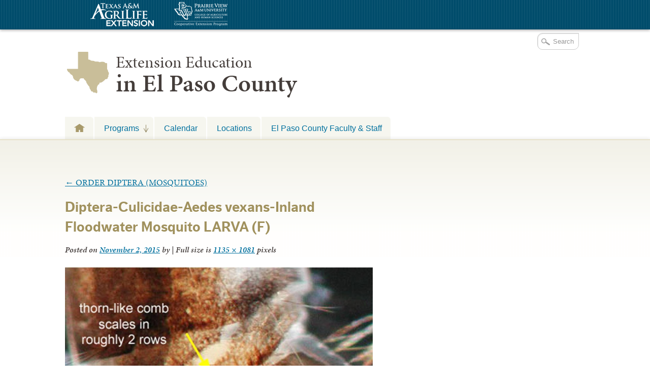

--- FILE ---
content_type: text/html; charset=UTF-8
request_url: https://elp.tamu.edu/ipm/bugs/mosquitoes/diptera-culicidae-aedes-vexans-inland-floodwater-mosquito-larva-f/
body_size: 14167
content:

<!DOCTYPE html>
<!--[if lt IE 7]>
<html id="ie6" class="no-js ie6 oldie" lang="en-US">
<![endif]-->
<!--[if IE 7]>
<html id="ie7" class="no-js ie7 oldie" lang="en-US">
<![endif]-->
<!--[if IE 8]>
<html id="ie8" class="no-js ie8 oldie" lang="en-US">
<![endif]-->
<!--[if !(IE 6) | !(IE 7) | !(IE 8)  ]><!-->
<html lang="en-US" class="no-js" id="doc">
<!--<![endif]-->
<head>

  <meta http-equiv="X-UA-Compatible" content="IE=edge" />

  <meta charset="UTF-8" />

  <meta name="viewport" content="width=device-width,initial-scale=1">

  <!-- Print the <title> tag based on what is being viewed.
    We filter the output of wp_title() a bit - see
    agriflex_filter_wp_title() in functions.php.
    -->
  <title>
    Diptera-Culicidae-Aedes vexans-Inland Floodwater Mosquito LARVA (F) - Urban Programs - El Paso County  </title>

  <link rel="profile" href="http://gmpg.org/xfn/11" />

  <link rel="stylesheet" type="text/css" media="all" href="https://elp.tamu.edu/wp-content/themes/AgriFlex2/style.css?v=100" />

  <link rel="pingback" href="https://elp.tamu.edu/xmlrpc.php" />

  <!-- Action hook to include some head stuff -->
  <link rel="shortcut icon" href="https://elp.tamu.edu/wp-content/themes/AgriFlex2/img/favicon.ico" type="image/ico" />
  <!--Always have wp_head() just before the closing </head>
  tag of your theme, or you will break many plugins, which
  generally use this hook to add elements to <head> such
  as styles, scripts, and meta tags. -->
      <script type="text/javascript">//<![CDATA[
    // Google Analytics asynchronous
    var _gaq = _gaq || [];
          _gaq.push(['_setAccount','UA-7414081-1']);      //county-co
      _gaq.push(['_trackPageview'],['_trackPageLoadTime']);
    
        (function() {
      var ga = document.createElement('script');
      ga.type = 'text/javascript';
      ga.async = true;
      ga.src = ('https:' == document.location.protocol ? 'https://ssl' : 'http://www') + '.google-analytics.com/ga.js';
      var s = document.getElementsByTagName('script')[0];
      s.parentNode.insertBefore(ga, s);
    })();
    //]] >
    </script>
        <script type="text/javascript">//<![CDATA[
      // Google Analytics asynchronous
      var _gaq = _gaq || [];
              _gaq.push(['_setAccount','UA-7414081-1']);      //county-co
        _gaq.push(['_trackPageview'],['_trackPageLoadTime']);
      
      _gaq.push(['_setAccount','UA-8475246-9']); //local 
_gaq.push(['_trackPageview'],['_trackPageLoadTime']);

      (function() {
        var ga = document.createElement('script');
        ga.type = 'text/javascript';
        ga.async = true;
        ga.src = ('https:' == document.location.protocol ? 'https://ssl' : 'http://www') + '.google-analytics.com/ga.js';
        var s = document.getElementsByTagName('script')[0];
        s.parentNode.insertBefore(ga, s);
      })();
      //]] >
      </script>
    <!--[if lt IE 9]><link rel="stylesheet" type="text/css" media="all" href="https://elp.tamu.edu/wp-content/themes/AgriFlex2/css/iefix.css?2" /><![endif]--><meta name='robots' content='index, follow, max-image-preview:large, max-snippet:-1, max-video-preview:-1' />
	<style>img:is([sizes="auto" i], [sizes^="auto," i]) { contain-intrinsic-size: 3000px 1500px }</style>
	
<!-- Google Tag Manager for WordPress by gtm4wp.com -->
<script data-cfasync="false" data-pagespeed-no-defer>
	var gtm4wp_datalayer_name = "dataLayer";
	var dataLayer = dataLayer || [];

	const gtm4wp_scrollerscript_debugmode         = false;
	const gtm4wp_scrollerscript_callbacktime      = 100;
	const gtm4wp_scrollerscript_readerlocation    = 150;
	const gtm4wp_scrollerscript_contentelementid  = "content";
	const gtm4wp_scrollerscript_scannertime       = 60;
</script>
<!-- End Google Tag Manager for WordPress by gtm4wp.com -->
	<!-- This site is optimized with the Yoast SEO plugin v26.7 - https://yoast.com/wordpress/plugins/seo/ -->
	<title>Diptera-Culicidae-Aedes vexans-Inland Floodwater Mosquito LARVA (F) - Urban Programs - El Paso County</title>
	<link rel="canonical" href="https://elp.tamu.edu/ipm/bugs/mosquitoes/diptera-culicidae-aedes-vexans-inland-floodwater-mosquito-larva-f/" />
	<meta property="og:locale" content="en_US" />
	<meta property="og:type" content="article" />
	<meta property="og:title" content="Diptera-Culicidae-Aedes vexans-Inland Floodwater Mosquito LARVA (F) - Urban Programs - El Paso County" />
	<meta property="og:description" content="Aedes vexans" />
	<meta property="og:url" content="https://elp.tamu.edu/ipm/bugs/mosquitoes/diptera-culicidae-aedes-vexans-inland-floodwater-mosquito-larva-f/" />
	<meta property="og:site_name" content="Urban Programs - El Paso County" />
	<meta property="article:modified_time" content="2015-11-03T02:01:12+00:00" />
	<meta property="og:image" content="https://elp.tamu.edu/ipm/bugs/mosquitoes/diptera-culicidae-aedes-vexans-inland-floodwater-mosquito-larva-f" />
	<meta property="og:image:width" content="1135" />
	<meta property="og:image:height" content="1081" />
	<meta property="og:image:type" content="image/jpeg" />
	<meta name="twitter:card" content="summary_large_image" />
	<script type="application/ld+json" class="yoast-schema-graph">{"@context":"https://schema.org","@graph":[{"@type":"WebPage","@id":"https://elp.tamu.edu/ipm/bugs/mosquitoes/diptera-culicidae-aedes-vexans-inland-floodwater-mosquito-larva-f/","url":"https://elp.tamu.edu/ipm/bugs/mosquitoes/diptera-culicidae-aedes-vexans-inland-floodwater-mosquito-larva-f/","name":"Diptera-Culicidae-Aedes vexans-Inland Floodwater Mosquito LARVA (F) - Urban Programs - El Paso County","isPartOf":{"@id":"https://elp.tamu.edu/#website"},"primaryImageOfPage":{"@id":"https://elp.tamu.edu/ipm/bugs/mosquitoes/diptera-culicidae-aedes-vexans-inland-floodwater-mosquito-larva-f/#primaryimage"},"image":{"@id":"https://elp.tamu.edu/ipm/bugs/mosquitoes/diptera-culicidae-aedes-vexans-inland-floodwater-mosquito-larva-f/#primaryimage"},"thumbnailUrl":"https://elp.tamu.edu/wp-content/uploads/sites/2/2015/11/Diptera-Culicidae-Aedes-vexans-Inland-Floodwater-Mosquito-LARVA-F.jpg","datePublished":"2015-11-03T01:58:29+00:00","dateModified":"2015-11-03T02:01:12+00:00","breadcrumb":{"@id":"https://elp.tamu.edu/ipm/bugs/mosquitoes/diptera-culicidae-aedes-vexans-inland-floodwater-mosquito-larva-f/#breadcrumb"},"inLanguage":"en-US","potentialAction":[{"@type":"ReadAction","target":["https://elp.tamu.edu/ipm/bugs/mosquitoes/diptera-culicidae-aedes-vexans-inland-floodwater-mosquito-larva-f/"]}]},{"@type":"ImageObject","inLanguage":"en-US","@id":"https://elp.tamu.edu/ipm/bugs/mosquitoes/diptera-culicidae-aedes-vexans-inland-floodwater-mosquito-larva-f/#primaryimage","url":"https://elp.tamu.edu/wp-content/uploads/sites/2/2015/11/Diptera-Culicidae-Aedes-vexans-Inland-Floodwater-Mosquito-LARVA-F.jpg","contentUrl":"https://elp.tamu.edu/wp-content/uploads/sites/2/2015/11/Diptera-Culicidae-Aedes-vexans-Inland-Floodwater-Mosquito-LARVA-F.jpg","width":1135,"height":1081,"caption":"Aedes vexans"},{"@type":"BreadcrumbList","@id":"https://elp.tamu.edu/ipm/bugs/mosquitoes/diptera-culicidae-aedes-vexans-inland-floodwater-mosquito-larva-f/#breadcrumb","itemListElement":[{"@type":"ListItem","position":1,"name":"Home","item":"https://elp.tamu.edu/"},{"@type":"ListItem","position":2,"name":"Integrated Pest Management","item":"https://elp.tamu.edu/ipm/"},{"@type":"ListItem","position":3,"name":"SOUTHWEST BUGS","item":"https://elp.tamu.edu/ipm/bugs/"},{"@type":"ListItem","position":4,"name":"ORDER DIPTERA (MOSQUITOES)","item":"https://elp.tamu.edu/ipm/bugs/mosquitoes/"},{"@type":"ListItem","position":5,"name":"Diptera-Culicidae-Aedes vexans-Inland Floodwater Mosquito LARVA (F)"}]},{"@type":"WebSite","@id":"https://elp.tamu.edu/#website","url":"https://elp.tamu.edu/","name":"Urban Programs - El Paso County","description":"Teaching, Research, Extension and Service","potentialAction":[{"@type":"SearchAction","target":{"@type":"EntryPoint","urlTemplate":"https://elp.tamu.edu/?s={search_term_string}"},"query-input":{"@type":"PropertyValueSpecification","valueRequired":true,"valueName":"search_term_string"}}],"inLanguage":"en-US"}]}</script>
	<!-- / Yoast SEO plugin. -->


<link rel='dns-prefetch' href='//use.typekit.com' />
<link rel='dns-prefetch' href='//static.addtoany.com' />
<link rel="alternate" type="application/rss+xml" title="Urban Programs - El Paso County &raquo; Feed" href="https://elp.tamu.edu/feed/" />
<link rel="alternate" type="text/calendar" title="Urban Programs - El Paso County &raquo; iCal Feed" href="https://elp.tamu.edu/events/?ical=1" />
		<!-- This site uses the Google Analytics by MonsterInsights plugin v9.11.1 - Using Analytics tracking - https://www.monsterinsights.com/ -->
							<script src="//www.googletagmanager.com/gtag/js?id=G-RDQ2XE7XPE"  data-cfasync="false" data-wpfc-render="false" type="text/javascript" async></script>
			<script data-cfasync="false" data-wpfc-render="false" type="text/javascript">
				var mi_version = '9.11.1';
				var mi_track_user = true;
				var mi_no_track_reason = '';
								var MonsterInsightsDefaultLocations = {"page_location":"https:\/\/elp.tamu.edu\/ipm\/bugs\/mosquitoes\/diptera-culicidae-aedes-vexans-inland-floodwater-mosquito-larva-f\/"};
								MonsterInsightsDefaultLocations.page_location = window.location.href;
								if ( typeof MonsterInsightsPrivacyGuardFilter === 'function' ) {
					var MonsterInsightsLocations = (typeof MonsterInsightsExcludeQuery === 'object') ? MonsterInsightsPrivacyGuardFilter( MonsterInsightsExcludeQuery ) : MonsterInsightsPrivacyGuardFilter( MonsterInsightsDefaultLocations );
				} else {
					var MonsterInsightsLocations = (typeof MonsterInsightsExcludeQuery === 'object') ? MonsterInsightsExcludeQuery : MonsterInsightsDefaultLocations;
				}

								var disableStrs = [
										'ga-disable-G-RDQ2XE7XPE',
									];

				/* Function to detect opted out users */
				function __gtagTrackerIsOptedOut() {
					for (var index = 0; index < disableStrs.length; index++) {
						if (document.cookie.indexOf(disableStrs[index] + '=true') > -1) {
							return true;
						}
					}

					return false;
				}

				/* Disable tracking if the opt-out cookie exists. */
				if (__gtagTrackerIsOptedOut()) {
					for (var index = 0; index < disableStrs.length; index++) {
						window[disableStrs[index]] = true;
					}
				}

				/* Opt-out function */
				function __gtagTrackerOptout() {
					for (var index = 0; index < disableStrs.length; index++) {
						document.cookie = disableStrs[index] + '=true; expires=Thu, 31 Dec 2099 23:59:59 UTC; path=/';
						window[disableStrs[index]] = true;
					}
				}

				if ('undefined' === typeof gaOptout) {
					function gaOptout() {
						__gtagTrackerOptout();
					}
				}
								window.dataLayer = window.dataLayer || [];

				window.MonsterInsightsDualTracker = {
					helpers: {},
					trackers: {},
				};
				if (mi_track_user) {
					function __gtagDataLayer() {
						dataLayer.push(arguments);
					}

					function __gtagTracker(type, name, parameters) {
						if (!parameters) {
							parameters = {};
						}

						if (parameters.send_to) {
							__gtagDataLayer.apply(null, arguments);
							return;
						}

						if (type === 'event') {
														parameters.send_to = monsterinsights_frontend.v4_id;
							var hookName = name;
							if (typeof parameters['event_category'] !== 'undefined') {
								hookName = parameters['event_category'] + ':' + name;
							}

							if (typeof MonsterInsightsDualTracker.trackers[hookName] !== 'undefined') {
								MonsterInsightsDualTracker.trackers[hookName](parameters);
							} else {
								__gtagDataLayer('event', name, parameters);
							}
							
						} else {
							__gtagDataLayer.apply(null, arguments);
						}
					}

					__gtagTracker('js', new Date());
					__gtagTracker('set', {
						'developer_id.dZGIzZG': true,
											});
					if ( MonsterInsightsLocations.page_location ) {
						__gtagTracker('set', MonsterInsightsLocations);
					}
										__gtagTracker('config', 'G-RDQ2XE7XPE', {"forceSSL":"true"} );
										window.gtag = __gtagTracker;										(function () {
						/* https://developers.google.com/analytics/devguides/collection/analyticsjs/ */
						/* ga and __gaTracker compatibility shim. */
						var noopfn = function () {
							return null;
						};
						var newtracker = function () {
							return new Tracker();
						};
						var Tracker = function () {
							return null;
						};
						var p = Tracker.prototype;
						p.get = noopfn;
						p.set = noopfn;
						p.send = function () {
							var args = Array.prototype.slice.call(arguments);
							args.unshift('send');
							__gaTracker.apply(null, args);
						};
						var __gaTracker = function () {
							var len = arguments.length;
							if (len === 0) {
								return;
							}
							var f = arguments[len - 1];
							if (typeof f !== 'object' || f === null || typeof f.hitCallback !== 'function') {
								if ('send' === arguments[0]) {
									var hitConverted, hitObject = false, action;
									if ('event' === arguments[1]) {
										if ('undefined' !== typeof arguments[3]) {
											hitObject = {
												'eventAction': arguments[3],
												'eventCategory': arguments[2],
												'eventLabel': arguments[4],
												'value': arguments[5] ? arguments[5] : 1,
											}
										}
									}
									if ('pageview' === arguments[1]) {
										if ('undefined' !== typeof arguments[2]) {
											hitObject = {
												'eventAction': 'page_view',
												'page_path': arguments[2],
											}
										}
									}
									if (typeof arguments[2] === 'object') {
										hitObject = arguments[2];
									}
									if (typeof arguments[5] === 'object') {
										Object.assign(hitObject, arguments[5]);
									}
									if ('undefined' !== typeof arguments[1].hitType) {
										hitObject = arguments[1];
										if ('pageview' === hitObject.hitType) {
											hitObject.eventAction = 'page_view';
										}
									}
									if (hitObject) {
										action = 'timing' === arguments[1].hitType ? 'timing_complete' : hitObject.eventAction;
										hitConverted = mapArgs(hitObject);
										__gtagTracker('event', action, hitConverted);
									}
								}
								return;
							}

							function mapArgs(args) {
								var arg, hit = {};
								var gaMap = {
									'eventCategory': 'event_category',
									'eventAction': 'event_action',
									'eventLabel': 'event_label',
									'eventValue': 'event_value',
									'nonInteraction': 'non_interaction',
									'timingCategory': 'event_category',
									'timingVar': 'name',
									'timingValue': 'value',
									'timingLabel': 'event_label',
									'page': 'page_path',
									'location': 'page_location',
									'title': 'page_title',
									'referrer' : 'page_referrer',
								};
								for (arg in args) {
																		if (!(!args.hasOwnProperty(arg) || !gaMap.hasOwnProperty(arg))) {
										hit[gaMap[arg]] = args[arg];
									} else {
										hit[arg] = args[arg];
									}
								}
								return hit;
							}

							try {
								f.hitCallback();
							} catch (ex) {
							}
						};
						__gaTracker.create = newtracker;
						__gaTracker.getByName = newtracker;
						__gaTracker.getAll = function () {
							return [];
						};
						__gaTracker.remove = noopfn;
						__gaTracker.loaded = true;
						window['__gaTracker'] = __gaTracker;
					})();
									} else {
										console.log("");
					(function () {
						function __gtagTracker() {
							return null;
						}

						window['__gtagTracker'] = __gtagTracker;
						window['gtag'] = __gtagTracker;
					})();
									}
			</script>
							<!-- / Google Analytics by MonsterInsights -->
		<script type="text/javascript">
/* <![CDATA[ */
window._wpemojiSettings = {"baseUrl":"https:\/\/s.w.org\/images\/core\/emoji\/16.0.1\/72x72\/","ext":".png","svgUrl":"https:\/\/s.w.org\/images\/core\/emoji\/16.0.1\/svg\/","svgExt":".svg","source":{"concatemoji":"https:\/\/elp.tamu.edu\/wp-includes\/js\/wp-emoji-release.min.js?ver=6.8.3"}};
/*! This file is auto-generated */
!function(s,n){var o,i,e;function c(e){try{var t={supportTests:e,timestamp:(new Date).valueOf()};sessionStorage.setItem(o,JSON.stringify(t))}catch(e){}}function p(e,t,n){e.clearRect(0,0,e.canvas.width,e.canvas.height),e.fillText(t,0,0);var t=new Uint32Array(e.getImageData(0,0,e.canvas.width,e.canvas.height).data),a=(e.clearRect(0,0,e.canvas.width,e.canvas.height),e.fillText(n,0,0),new Uint32Array(e.getImageData(0,0,e.canvas.width,e.canvas.height).data));return t.every(function(e,t){return e===a[t]})}function u(e,t){e.clearRect(0,0,e.canvas.width,e.canvas.height),e.fillText(t,0,0);for(var n=e.getImageData(16,16,1,1),a=0;a<n.data.length;a++)if(0!==n.data[a])return!1;return!0}function f(e,t,n,a){switch(t){case"flag":return n(e,"\ud83c\udff3\ufe0f\u200d\u26a7\ufe0f","\ud83c\udff3\ufe0f\u200b\u26a7\ufe0f")?!1:!n(e,"\ud83c\udde8\ud83c\uddf6","\ud83c\udde8\u200b\ud83c\uddf6")&&!n(e,"\ud83c\udff4\udb40\udc67\udb40\udc62\udb40\udc65\udb40\udc6e\udb40\udc67\udb40\udc7f","\ud83c\udff4\u200b\udb40\udc67\u200b\udb40\udc62\u200b\udb40\udc65\u200b\udb40\udc6e\u200b\udb40\udc67\u200b\udb40\udc7f");case"emoji":return!a(e,"\ud83e\udedf")}return!1}function g(e,t,n,a){var r="undefined"!=typeof WorkerGlobalScope&&self instanceof WorkerGlobalScope?new OffscreenCanvas(300,150):s.createElement("canvas"),o=r.getContext("2d",{willReadFrequently:!0}),i=(o.textBaseline="top",o.font="600 32px Arial",{});return e.forEach(function(e){i[e]=t(o,e,n,a)}),i}function t(e){var t=s.createElement("script");t.src=e,t.defer=!0,s.head.appendChild(t)}"undefined"!=typeof Promise&&(o="wpEmojiSettingsSupports",i=["flag","emoji"],n.supports={everything:!0,everythingExceptFlag:!0},e=new Promise(function(e){s.addEventListener("DOMContentLoaded",e,{once:!0})}),new Promise(function(t){var n=function(){try{var e=JSON.parse(sessionStorage.getItem(o));if("object"==typeof e&&"number"==typeof e.timestamp&&(new Date).valueOf()<e.timestamp+604800&&"object"==typeof e.supportTests)return e.supportTests}catch(e){}return null}();if(!n){if("undefined"!=typeof Worker&&"undefined"!=typeof OffscreenCanvas&&"undefined"!=typeof URL&&URL.createObjectURL&&"undefined"!=typeof Blob)try{var e="postMessage("+g.toString()+"("+[JSON.stringify(i),f.toString(),p.toString(),u.toString()].join(",")+"));",a=new Blob([e],{type:"text/javascript"}),r=new Worker(URL.createObjectURL(a),{name:"wpTestEmojiSupports"});return void(r.onmessage=function(e){c(n=e.data),r.terminate(),t(n)})}catch(e){}c(n=g(i,f,p,u))}t(n)}).then(function(e){for(var t in e)n.supports[t]=e[t],n.supports.everything=n.supports.everything&&n.supports[t],"flag"!==t&&(n.supports.everythingExceptFlag=n.supports.everythingExceptFlag&&n.supports[t]);n.supports.everythingExceptFlag=n.supports.everythingExceptFlag&&!n.supports.flag,n.DOMReady=!1,n.readyCallback=function(){n.DOMReady=!0}}).then(function(){return e}).then(function(){var e;n.supports.everything||(n.readyCallback(),(e=n.source||{}).concatemoji?t(e.concatemoji):e.wpemoji&&e.twemoji&&(t(e.twemoji),t(e.wpemoji)))}))}((window,document),window._wpemojiSettings);
/* ]]> */
</script>
<style id='wp-emoji-styles-inline-css' type='text/css'>

	img.wp-smiley, img.emoji {
		display: inline !important;
		border: none !important;
		box-shadow: none !important;
		height: 1em !important;
		width: 1em !important;
		margin: 0 0.07em !important;
		vertical-align: -0.1em !important;
		background: none !important;
		padding: 0 !important;
	}
</style>
<link rel='stylesheet' id='wp-block-library-css' href='https://elp.tamu.edu/wp-includes/css/dist/block-library/style.min.css?ver=6.8.3' type='text/css' media='all' />
<style id='classic-theme-styles-inline-css' type='text/css'>
/*! This file is auto-generated */
.wp-block-button__link{color:#fff;background-color:#32373c;border-radius:9999px;box-shadow:none;text-decoration:none;padding:calc(.667em + 2px) calc(1.333em + 2px);font-size:1.125em}.wp-block-file__button{background:#32373c;color:#fff;text-decoration:none}
</style>
<style id='global-styles-inline-css' type='text/css'>
:root{--wp--preset--aspect-ratio--square: 1;--wp--preset--aspect-ratio--4-3: 4/3;--wp--preset--aspect-ratio--3-4: 3/4;--wp--preset--aspect-ratio--3-2: 3/2;--wp--preset--aspect-ratio--2-3: 2/3;--wp--preset--aspect-ratio--16-9: 16/9;--wp--preset--aspect-ratio--9-16: 9/16;--wp--preset--color--black: #000000;--wp--preset--color--cyan-bluish-gray: #abb8c3;--wp--preset--color--white: #ffffff;--wp--preset--color--pale-pink: #f78da7;--wp--preset--color--vivid-red: #cf2e2e;--wp--preset--color--luminous-vivid-orange: #ff6900;--wp--preset--color--luminous-vivid-amber: #fcb900;--wp--preset--color--light-green-cyan: #7bdcb5;--wp--preset--color--vivid-green-cyan: #00d084;--wp--preset--color--pale-cyan-blue: #8ed1fc;--wp--preset--color--vivid-cyan-blue: #0693e3;--wp--preset--color--vivid-purple: #9b51e0;--wp--preset--gradient--vivid-cyan-blue-to-vivid-purple: linear-gradient(135deg,rgba(6,147,227,1) 0%,rgb(155,81,224) 100%);--wp--preset--gradient--light-green-cyan-to-vivid-green-cyan: linear-gradient(135deg,rgb(122,220,180) 0%,rgb(0,208,130) 100%);--wp--preset--gradient--luminous-vivid-amber-to-luminous-vivid-orange: linear-gradient(135deg,rgba(252,185,0,1) 0%,rgba(255,105,0,1) 100%);--wp--preset--gradient--luminous-vivid-orange-to-vivid-red: linear-gradient(135deg,rgba(255,105,0,1) 0%,rgb(207,46,46) 100%);--wp--preset--gradient--very-light-gray-to-cyan-bluish-gray: linear-gradient(135deg,rgb(238,238,238) 0%,rgb(169,184,195) 100%);--wp--preset--gradient--cool-to-warm-spectrum: linear-gradient(135deg,rgb(74,234,220) 0%,rgb(151,120,209) 20%,rgb(207,42,186) 40%,rgb(238,44,130) 60%,rgb(251,105,98) 80%,rgb(254,248,76) 100%);--wp--preset--gradient--blush-light-purple: linear-gradient(135deg,rgb(255,206,236) 0%,rgb(152,150,240) 100%);--wp--preset--gradient--blush-bordeaux: linear-gradient(135deg,rgb(254,205,165) 0%,rgb(254,45,45) 50%,rgb(107,0,62) 100%);--wp--preset--gradient--luminous-dusk: linear-gradient(135deg,rgb(255,203,112) 0%,rgb(199,81,192) 50%,rgb(65,88,208) 100%);--wp--preset--gradient--pale-ocean: linear-gradient(135deg,rgb(255,245,203) 0%,rgb(182,227,212) 50%,rgb(51,167,181) 100%);--wp--preset--gradient--electric-grass: linear-gradient(135deg,rgb(202,248,128) 0%,rgb(113,206,126) 100%);--wp--preset--gradient--midnight: linear-gradient(135deg,rgb(2,3,129) 0%,rgb(40,116,252) 100%);--wp--preset--font-size--small: 13px;--wp--preset--font-size--medium: 20px;--wp--preset--font-size--large: 36px;--wp--preset--font-size--x-large: 42px;--wp--preset--spacing--20: 0.44rem;--wp--preset--spacing--30: 0.67rem;--wp--preset--spacing--40: 1rem;--wp--preset--spacing--50: 1.5rem;--wp--preset--spacing--60: 2.25rem;--wp--preset--spacing--70: 3.38rem;--wp--preset--spacing--80: 5.06rem;--wp--preset--shadow--natural: 6px 6px 9px rgba(0, 0, 0, 0.2);--wp--preset--shadow--deep: 12px 12px 50px rgba(0, 0, 0, 0.4);--wp--preset--shadow--sharp: 6px 6px 0px rgba(0, 0, 0, 0.2);--wp--preset--shadow--outlined: 6px 6px 0px -3px rgba(255, 255, 255, 1), 6px 6px rgba(0, 0, 0, 1);--wp--preset--shadow--crisp: 6px 6px 0px rgba(0, 0, 0, 1);}:where(.is-layout-flex){gap: 0.5em;}:where(.is-layout-grid){gap: 0.5em;}body .is-layout-flex{display: flex;}.is-layout-flex{flex-wrap: wrap;align-items: center;}.is-layout-flex > :is(*, div){margin: 0;}body .is-layout-grid{display: grid;}.is-layout-grid > :is(*, div){margin: 0;}:where(.wp-block-columns.is-layout-flex){gap: 2em;}:where(.wp-block-columns.is-layout-grid){gap: 2em;}:where(.wp-block-post-template.is-layout-flex){gap: 1.25em;}:where(.wp-block-post-template.is-layout-grid){gap: 1.25em;}.has-black-color{color: var(--wp--preset--color--black) !important;}.has-cyan-bluish-gray-color{color: var(--wp--preset--color--cyan-bluish-gray) !important;}.has-white-color{color: var(--wp--preset--color--white) !important;}.has-pale-pink-color{color: var(--wp--preset--color--pale-pink) !important;}.has-vivid-red-color{color: var(--wp--preset--color--vivid-red) !important;}.has-luminous-vivid-orange-color{color: var(--wp--preset--color--luminous-vivid-orange) !important;}.has-luminous-vivid-amber-color{color: var(--wp--preset--color--luminous-vivid-amber) !important;}.has-light-green-cyan-color{color: var(--wp--preset--color--light-green-cyan) !important;}.has-vivid-green-cyan-color{color: var(--wp--preset--color--vivid-green-cyan) !important;}.has-pale-cyan-blue-color{color: var(--wp--preset--color--pale-cyan-blue) !important;}.has-vivid-cyan-blue-color{color: var(--wp--preset--color--vivid-cyan-blue) !important;}.has-vivid-purple-color{color: var(--wp--preset--color--vivid-purple) !important;}.has-black-background-color{background-color: var(--wp--preset--color--black) !important;}.has-cyan-bluish-gray-background-color{background-color: var(--wp--preset--color--cyan-bluish-gray) !important;}.has-white-background-color{background-color: var(--wp--preset--color--white) !important;}.has-pale-pink-background-color{background-color: var(--wp--preset--color--pale-pink) !important;}.has-vivid-red-background-color{background-color: var(--wp--preset--color--vivid-red) !important;}.has-luminous-vivid-orange-background-color{background-color: var(--wp--preset--color--luminous-vivid-orange) !important;}.has-luminous-vivid-amber-background-color{background-color: var(--wp--preset--color--luminous-vivid-amber) !important;}.has-light-green-cyan-background-color{background-color: var(--wp--preset--color--light-green-cyan) !important;}.has-vivid-green-cyan-background-color{background-color: var(--wp--preset--color--vivid-green-cyan) !important;}.has-pale-cyan-blue-background-color{background-color: var(--wp--preset--color--pale-cyan-blue) !important;}.has-vivid-cyan-blue-background-color{background-color: var(--wp--preset--color--vivid-cyan-blue) !important;}.has-vivid-purple-background-color{background-color: var(--wp--preset--color--vivid-purple) !important;}.has-black-border-color{border-color: var(--wp--preset--color--black) !important;}.has-cyan-bluish-gray-border-color{border-color: var(--wp--preset--color--cyan-bluish-gray) !important;}.has-white-border-color{border-color: var(--wp--preset--color--white) !important;}.has-pale-pink-border-color{border-color: var(--wp--preset--color--pale-pink) !important;}.has-vivid-red-border-color{border-color: var(--wp--preset--color--vivid-red) !important;}.has-luminous-vivid-orange-border-color{border-color: var(--wp--preset--color--luminous-vivid-orange) !important;}.has-luminous-vivid-amber-border-color{border-color: var(--wp--preset--color--luminous-vivid-amber) !important;}.has-light-green-cyan-border-color{border-color: var(--wp--preset--color--light-green-cyan) !important;}.has-vivid-green-cyan-border-color{border-color: var(--wp--preset--color--vivid-green-cyan) !important;}.has-pale-cyan-blue-border-color{border-color: var(--wp--preset--color--pale-cyan-blue) !important;}.has-vivid-cyan-blue-border-color{border-color: var(--wp--preset--color--vivid-cyan-blue) !important;}.has-vivid-purple-border-color{border-color: var(--wp--preset--color--vivid-purple) !important;}.has-vivid-cyan-blue-to-vivid-purple-gradient-background{background: var(--wp--preset--gradient--vivid-cyan-blue-to-vivid-purple) !important;}.has-light-green-cyan-to-vivid-green-cyan-gradient-background{background: var(--wp--preset--gradient--light-green-cyan-to-vivid-green-cyan) !important;}.has-luminous-vivid-amber-to-luminous-vivid-orange-gradient-background{background: var(--wp--preset--gradient--luminous-vivid-amber-to-luminous-vivid-orange) !important;}.has-luminous-vivid-orange-to-vivid-red-gradient-background{background: var(--wp--preset--gradient--luminous-vivid-orange-to-vivid-red) !important;}.has-very-light-gray-to-cyan-bluish-gray-gradient-background{background: var(--wp--preset--gradient--very-light-gray-to-cyan-bluish-gray) !important;}.has-cool-to-warm-spectrum-gradient-background{background: var(--wp--preset--gradient--cool-to-warm-spectrum) !important;}.has-blush-light-purple-gradient-background{background: var(--wp--preset--gradient--blush-light-purple) !important;}.has-blush-bordeaux-gradient-background{background: var(--wp--preset--gradient--blush-bordeaux) !important;}.has-luminous-dusk-gradient-background{background: var(--wp--preset--gradient--luminous-dusk) !important;}.has-pale-ocean-gradient-background{background: var(--wp--preset--gradient--pale-ocean) !important;}.has-electric-grass-gradient-background{background: var(--wp--preset--gradient--electric-grass) !important;}.has-midnight-gradient-background{background: var(--wp--preset--gradient--midnight) !important;}.has-small-font-size{font-size: var(--wp--preset--font-size--small) !important;}.has-medium-font-size{font-size: var(--wp--preset--font-size--medium) !important;}.has-large-font-size{font-size: var(--wp--preset--font-size--large) !important;}.has-x-large-font-size{font-size: var(--wp--preset--font-size--x-large) !important;}
:where(.wp-block-post-template.is-layout-flex){gap: 1.25em;}:where(.wp-block-post-template.is-layout-grid){gap: 1.25em;}
:where(.wp-block-columns.is-layout-flex){gap: 2em;}:where(.wp-block-columns.is-layout-grid){gap: 2em;}
:root :where(.wp-block-pullquote){font-size: 1.5em;line-height: 1.6;}
</style>
<link rel='stylesheet' id='today-style-css' href='https://elp.tamu.edu/wp-content/plugins/agrilife-today/style.css?ver=6.8.3' type='text/css' media='all' />
<link rel='stylesheet' id='addtoany-css' href='https://elp.tamu.edu/wp-content/plugins/add-to-any/addtoany.min.css?ver=1.16' type='text/css' media='all' />
<script type="text/javascript" src="https://elp.tamu.edu/wp-includes/js/jquery/jquery.min.js?ver=3.7.1" id="jquery-core-js"></script>
<script type="text/javascript" src="https://elp.tamu.edu/wp-includes/js/jquery/jquery-migrate.min.js?ver=3.4.1" id="jquery-migrate-js"></script>
<script type="text/javascript" src="https://elp.tamu.edu/wp-content/themes/AgriFlex2/js/modernizr-2.6.min.js?ver=2.6" id="modernizr-js"></script>
<script type="text/javascript" src="https://elp.tamu.edu/wp-content/themes/AgriFlex2/js/flex-bootstrap.js?ver=6.8.3" id="fitvids-js"></script>
<script type="text/javascript" src="//use.typekit.com/thu0wyf.js?ver=6.8.3" id="typekit-js"></script>
<script type="text/javascript" src="https://elp.tamu.edu/wp-content/plugins/google-analytics-for-wordpress/assets/js/frontend-gtag.min.js?ver=9.11.1" id="monsterinsights-frontend-script-js" async="async" data-wp-strategy="async"></script>
<script data-cfasync="false" data-wpfc-render="false" type="text/javascript" id='monsterinsights-frontend-script-js-extra'>/* <![CDATA[ */
var monsterinsights_frontend = {"js_events_tracking":"true","download_extensions":"doc,pdf,ppt,zip,xls,docx,pptx,xlsx","inbound_paths":"[]","home_url":"https:\/\/elp.tamu.edu","hash_tracking":"false","v4_id":"G-RDQ2XE7XPE"};/* ]]> */
</script>
<script type="text/javascript" id="addtoany-core-js-before">
/* <![CDATA[ */
window.a2a_config=window.a2a_config||{};a2a_config.callbacks=[];a2a_config.overlays=[];a2a_config.templates={};
/* ]]> */
</script>
<script type="text/javascript" defer src="https://static.addtoany.com/menu/page.js" id="addtoany-core-js"></script>
<script type="text/javascript" defer src="https://elp.tamu.edu/wp-content/plugins/add-to-any/addtoany.min.js?ver=1.1" id="addtoany-jquery-js"></script>
<script type="text/javascript" src="https://elp.tamu.edu/wp-content/plugins/stop-user-enumeration/frontend/js/frontend.js?ver=1.7.7" id="stop-user-enumeration-js" defer="defer" data-wp-strategy="defer"></script>
<script type="text/javascript" src="https://elp.tamu.edu/wp-content/plugins/duracelltomi-google-tag-manager/dist/js/analytics-talk-content-tracking.js?ver=1.22.3" id="gtm4wp-scroll-tracking-js"></script>
<link rel="https://api.w.org/" href="https://elp.tamu.edu/wp-json/" /><link rel="alternate" title="JSON" type="application/json" href="https://elp.tamu.edu/wp-json/wp/v2/media/6556" /><link rel='shortlink' href='https://elp.tamu.edu/?p=6556' />
<link rel="alternate" title="oEmbed (JSON)" type="application/json+oembed" href="https://elp.tamu.edu/wp-json/oembed/1.0/embed?url=https%3A%2F%2Felp.tamu.edu%2Fipm%2Fbugs%2Fmosquitoes%2Fdiptera-culicidae-aedes-vexans-inland-floodwater-mosquito-larva-f%2F" />
<link rel="alternate" title="oEmbed (XML)" type="text/xml+oembed" href="https://elp.tamu.edu/wp-json/oembed/1.0/embed?url=https%3A%2F%2Felp.tamu.edu%2Fipm%2Fbugs%2Fmosquitoes%2Fdiptera-culicidae-aedes-vexans-inland-floodwater-mosquito-larva-f%2F&#038;format=xml" />
<meta name="last-modified" content="2015-11-02T19:01:12" /><meta name="tec-api-version" content="v1"><meta name="tec-api-origin" content="https://elp.tamu.edu"><link rel="alternate" href="https://elp.tamu.edu/wp-json/tribe/events/v1/" />
<!-- Google Tag Manager for WordPress by gtm4wp.com -->
<!-- GTM Container placement set to footer -->
<script data-cfasync="false" data-pagespeed-no-defer type="text/javascript">
	var dataLayer_content = {"siteID":2,"siteName":"Urban Programs - El Paso County","pagePostType":"attachment","pagePostType2":"single-attachment","browserName":"","browserVersion":"","browserEngineName":"","browserEngineVersion":"","osName":"","osVersion":"","deviceType":"bot","deviceManufacturer":"","deviceModel":""};
	dataLayer.push( dataLayer_content );
</script>
<script data-cfasync="false" data-pagespeed-no-defer type="text/javascript">
(function(w,d,s,l,i){w[l]=w[l]||[];w[l].push({'gtm.start':
new Date().getTime(),event:'gtm.js'});var f=d.getElementsByTagName(s)[0],
j=d.createElement(s),dl=l!='dataLayer'?'&l='+l:'';j.async=true;j.src=
'//www.googletagmanager.com/gtm.js?id='+i+dl;f.parentNode.insertBefore(j,f);
})(window,document,'script','dataLayer','GTM-KKQZ2JD');
</script>
<!-- End Google Tag Manager for WordPress by gtm4wp.com -->    <script type="text/javascript">try{Typekit.load();}catch(e){}</script>
    <style type="text/css">
      .wf-loading #site-title,
      .wf-loading .entry-title {
      /* Hide the blog title and post titles while web fonts are loading */
      visibility: hidden;
      }
    </style>                        
  <style type="text/css"></style><style id="sccss"></style>
</head>

<body class="attachment wp-singular attachment-template-default attachmentid-6556 attachment-jpeg wp-theme-AgriFlex2 not-active tribe-no-js  extension extensiononly extensioncountytce" id="page-body">

<!-- Action hook for inserting top navigation and other elements -->
<div id="drop-section-nav"><div id="drop-nav"><ul><li class="top-agency tx-ext-item"><a href="http://agrilifeextension.tamu.edu/"><span class="top-level-hide">Texas A&amp;M AgriLife Extension Service</span></a></li><li class="top-agency tce"><a href="http://pvcep.pvamu.edu/"><span class="top-level-hide">Cooperative Extension Program</span></a></li></ul></div><!-- #drop-nav --></div><!-- #drop-section-nav -->
<div id="wrapper" class="hfeed">

  <!-- Action hook creating the site header -->
  <div id="header"><header id="branding" role="banner"><hgroup><h1 id="site-title"><a href="https://elp.tamu.edu" title="Urban Programs &#8211; El Paso County"><span>Extension Education</span><em>in El Paso County</em></a></h1><h2 id="site-description">Teaching, Research, Extension and Service</h2></hgroup><form method="get" class="searchform" action="https://elp.tamu.edu/" ><label><span class="screen-reader-text">Search for:</span><input type="text" value="Search" name="s" class="s" onfocus="if (this.value == 'Search') {this.value = '';}" onblur="if (this.value == '') {this.value = 'Search';}" /></label><input type="submit" class="searchsubmit" value="Go" /></form></header><!-- end #branding --></div><!-- end #header -->
  <!-- Action hook for placing content below the site header -->
  <div class="menu-button" id="menu-button">Menu</div>
<nav id="access" role="navigation">		

  <!-- Allow screen readers / text browsers to skip the navigation
    menu and get right to the good stuff -->
  <div class="skip-link screen-reader-text">
    <a href="#content" title="Skip to content">
      Skip to content    </a>
  </div>

  <!-- Our navigation menu.  If one isn't filled out, wp_nav_menu
    falls back to wp_page_menu.  The menu assiged to the primary
    position is the one used.  If none is assigned, the menu with the 
    lowest ID is used. -->

  <div class="menu-header"><ul id="menu-top-menu" class="sf-menu menu"><li id="menu-item-204" class="menu-item menu-item-type-post_type menu-item-object-page menu-item-home menu-item-204"><a href="https://elp.tamu.edu/" title="home">Welcome!</a></li>
<li id="menu-item-259" class="menu-item menu-item-type-post_type menu-item-object-page menu-item-has-children menu-item-259"><a href="https://elp.tamu.edu/ipm/bugs/home/programs/">Programs</a>
<ul class="sub-menu">
	<li id="menu-item-260" class="menu-item menu-item-type-post_type menu-item-object-page menu-item-260"><a href="https://elp.tamu.edu/agriculture/">Agriculture</a></li>
	<li id="menu-item-266" class="menu-item menu-item-type-post_type menu-item-object-page menu-item-266"><a href="https://elp.tamu.edu/community-and-economic-development/">Community and Economic Development</a></li>
	<li id="menu-item-45242" class="menu-item menu-item-type-post_type menu-item-object-page menu-item-45242"><a href="https://elp.tamu.edu/conservation-careers/">Conservation Careers</a></li>
	<li id="menu-item-264" class="menu-item menu-item-type-post_type menu-item-object-page menu-item-has-children menu-item-264"><a href="https://elp.tamu.edu/family-and-community-health/">Family and Community Health</a>
	<ul class="sub-menu">
		<li id="menu-item-15031" class="menu-item menu-item-type-post_type menu-item-object-page menu-item-15031"><a href="https://elp.tamu.edu/family-and-community-health/fit-to-grow/">Fit to Grow</a></li>
		<li id="menu-item-359" class="menu-item menu-item-type-post_type menu-item-object-page menu-item-359"><a href="https://elp.tamu.edu/family-and-community-health/dinner-tonight/">Dinner Tonight!</a></li>
		<li id="menu-item-265" class="menu-item menu-item-type-post_type menu-item-object-page menu-item-265"><a href="https://elp.tamu.edu/family-and-community-health/master-wellness-volunteers/">Master Wellness</a></li>
		<li id="menu-item-366" class="menu-item menu-item-type-post_type menu-item-object-page menu-item-366"><a href="https://elp.tamu.edu/family-and-community-health/better-living-for-texans/">Better Living for Texans</a></li>
	</ul>
</li>
	<li id="menu-item-267" class="menu-item menu-item-type-post_type menu-item-object-page menu-item-267"><a href="https://elp.tamu.edu/expanded-food-and-nutrition-education-program/">Expanded Food and Nutrition Education Program</a></li>
	<li id="menu-item-262" class="menu-item menu-item-type-post_type menu-item-object-page menu-item-has-children menu-item-262"><a href="https://elp.tamu.edu/horticulture/">Horticulture</a>
	<ul class="sub-menu">
		<li id="menu-item-261" class="menu-item menu-item-type-post_type menu-item-object-page menu-item-261"><a href="https://elp.tamu.edu/master-gardener-program/">Master Gardener Program</a></li>
	</ul>
</li>
	<li id="menu-item-263" class="menu-item menu-item-type-post_type menu-item-object-page menu-item-263"><a href="https://elp.tamu.edu/ipm/">Integrated Pest Management</a></li>
	<li id="menu-item-268" class="menu-item menu-item-type-post_type menu-item-object-page menu-item-has-children menu-item-268"><a href="https://elp.tamu.edu/natural-resources/">Natural Resources</a>
	<ul class="sub-menu">
		<li id="menu-item-24776" class="menu-item menu-item-type-post_type menu-item-object-page menu-item-24776"><a href="https://elp.tamu.edu/trans-pecos-texas-master-naturalist-program/">Trans-Pecos Texas Master Naturalist Program</a></li>
	</ul>
</li>
	<li id="menu-item-269" class="menu-item menu-item-type-post_type menu-item-object-page menu-item-has-children menu-item-269"><a href="https://elp.tamu.edu/4-h-and-youth-development/">4-H and Youth Development</a>
	<ul class="sub-menu">
		<li id="menu-item-332" class="menu-item menu-item-type-post_type menu-item-object-page menu-item-332"><a href="https://elp.tamu.edu/basic-4-h-info/">4-H Enrollment Info</a></li>
		<li id="menu-item-282" class="menu-item menu-item-type-post_type menu-item-object-page menu-item-282"><a href="https://elp.tamu.edu/4-h-club-corner/">4-H Newsletter &#038; Club Corner</a></li>
		<li id="menu-item-39396" class="menu-item menu-item-type-custom menu-item-object-custom menu-item-39396"><a href="https://elp.tamu.edu/club-managers-report/">Club managers Report</a></li>
	</ul>
</li>
</ul>
</li>
<li id="menu-item-26463" class="menu-item menu-item-type-custom menu-item-object-custom menu-item-26463"><a href="https://elp.tamu.edu/events/">Calendar</a></li>
<li id="menu-item-179" class="menu-item menu-item-type-post_type menu-item-object-page menu-item-179"><a href="https://elp.tamu.edu/locations/">Locations</a></li>
<li id="menu-item-270" class="menu-item menu-item-type-post_type menu-item-object-page menu-item-270"><a href="https://elp.tamu.edu/faculty/">El Paso County Faculty &#038; Staff</a></li>
</ul></div>  

</nav><!-- .access -->

  <div id="content-wrap" role="document">
          <div class="wrap">
			  
<div id="wrap">
  <div id="content" role="main">

  
  <p class="page-title">
    <a href="https://elp.tamu.edu/ipm/bugs/mosquitoes/" title="Return to ORDER DIPTERA (MOSQUITOES)" rel="gallery">
      <span class="meta-nav">&larr;</span> ORDER DIPTERA (MOSQUITOES)    </a>
  </p>

  <div id="post-6556" class="post-6556 attachment type-attachment status-inherit hentry">

    <h2 class="entry-title">Diptera-Culicidae-Aedes vexans-Inland Floodwater Mosquito LARVA (F)</h2>
    <div class="entry-meta">
      <span class="sep">Posted on </span><a href="https://elp.tamu.edu/ipm/bugs/mosquitoes/diptera-culicidae-aedes-vexans-inland-floodwater-mosquito-larva-f/" title="6:58 pm" rel="bookmark"><time class="entry-date" datetime="2015-11-02T18:58:29-07:00">November 2, 2015</time></a><span class="by-author"> <span class="sep"> by </span> <span class="author vcard"><a class="url fn n" href="https://elp.tamu.edu/author/" title="View all posts by " rel="author"></a></span></span>       <span class="meta-sep">|</span> Full size is <a href="https://elp.tamu.edu/wp-content/uploads/sites/2/2015/11/Diptera-Culicidae-Aedes-vexans-Inland-Floodwater-Mosquito-LARVA-F.jpg" title="Link to full-size image">1135 &times; 1081</a> pixels
          </div><!-- .entry-meta -->

    <div class="entry-content">
      <div class="entry-attachment">

      
      <p class="attachment">
        <a href="https://elp.tamu.edu/ipm/bugs/mosquitoes/diptera-culicidae-aedes-vexans-inland-floodwater-mosquito-pupa-a/" title="Diptera-Culicidae-Aedes vexans-Inland Floodwater Mosquito LARVA (F)" rel="attachment">
        <img width="900" height="857" src="https://elp.tamu.edu/wp-content/uploads/sites/2/2015/11/Diptera-Culicidae-Aedes-vexans-Inland-Floodwater-Mosquito-LARVA-F.jpg" class="attachment-900x9999 size-900x9999" alt="" decoding="async" fetchpriority="high" srcset="https://elp.tamu.edu/wp-content/uploads/sites/2/2015/11/Diptera-Culicidae-Aedes-vexans-Inland-Floodwater-Mosquito-LARVA-F.jpg 1135w, https://elp.tamu.edu/wp-content/uploads/sites/2/2015/11/Diptera-Culicidae-Aedes-vexans-Inland-Floodwater-Mosquito-LARVA-F-300x286.jpg 300w, https://elp.tamu.edu/wp-content/uploads/sites/2/2015/11/Diptera-Culicidae-Aedes-vexans-Inland-Floodwater-Mosquito-LARVA-F-1024x975.jpg 1024w" sizes="(max-width: 900px) 100vw, 900px" />        </a>
      </p>

        <nav role="navigation" id="nav-below" class="navigation paging-navigation">
    
    <h1 class="assistive-text screen-reader-text">Post navigation</h1>
    
  </nav><!-- #nav-below -->

      
      </div><!-- .entry-attachment -->

      <div class="entry-caption">
        <p>Aedes vexans</p>
<div class="addtoany_share_save_container addtoany_content addtoany_content_bottom"><div class="a2a_kit a2a_kit_size_32 addtoany_list" data-a2a-url="https://elp.tamu.edu/ipm/bugs/mosquitoes/diptera-culicidae-aedes-vexans-inland-floodwater-mosquito-larva-f/" data-a2a-title="Diptera-Culicidae-Aedes vexans-Inland Floodwater Mosquito LARVA (F)"><a class="a2a_button_facebook" href="https://www.addtoany.com/add_to/facebook?linkurl=https%3A%2F%2Felp.tamu.edu%2Fipm%2Fbugs%2Fmosquitoes%2Fdiptera-culicidae-aedes-vexans-inland-floodwater-mosquito-larva-f%2F&amp;linkname=Diptera-Culicidae-Aedes%20vexans-Inland%20Floodwater%20Mosquito%20LARVA%20%28F%29" title="Facebook" rel="nofollow noopener" target="_blank"></a><a class="a2a_button_mastodon" href="https://www.addtoany.com/add_to/mastodon?linkurl=https%3A%2F%2Felp.tamu.edu%2Fipm%2Fbugs%2Fmosquitoes%2Fdiptera-culicidae-aedes-vexans-inland-floodwater-mosquito-larva-f%2F&amp;linkname=Diptera-Culicidae-Aedes%20vexans-Inland%20Floodwater%20Mosquito%20LARVA%20%28F%29" title="Mastodon" rel="nofollow noopener" target="_blank"></a><a class="a2a_button_email" href="https://www.addtoany.com/add_to/email?linkurl=https%3A%2F%2Felp.tamu.edu%2Fipm%2Fbugs%2Fmosquitoes%2Fdiptera-culicidae-aedes-vexans-inland-floodwater-mosquito-larva-f%2F&amp;linkname=Diptera-Culicidae-Aedes%20vexans-Inland%20Floodwater%20Mosquito%20LARVA%20%28F%29" title="Email" rel="nofollow noopener" target="_blank"></a><a class="a2a_dd addtoany_share_save addtoany_share" href="https://www.addtoany.com/share"></a></div></div>      </div>

      <div class="addtoany_share_save_container addtoany_content addtoany_content_bottom"><div class="a2a_kit a2a_kit_size_32 addtoany_list" data-a2a-url="https://elp.tamu.edu/ipm/bugs/mosquitoes/diptera-culicidae-aedes-vexans-inland-floodwater-mosquito-larva-f/" data-a2a-title="Diptera-Culicidae-Aedes vexans-Inland Floodwater Mosquito LARVA (F)"><a class="a2a_button_facebook" href="https://www.addtoany.com/add_to/facebook?linkurl=https%3A%2F%2Felp.tamu.edu%2Fipm%2Fbugs%2Fmosquitoes%2Fdiptera-culicidae-aedes-vexans-inland-floodwater-mosquito-larva-f%2F&amp;linkname=Diptera-Culicidae-Aedes%20vexans-Inland%20Floodwater%20Mosquito%20LARVA%20%28F%29" title="Facebook" rel="nofollow noopener" target="_blank"></a><a class="a2a_button_mastodon" href="https://www.addtoany.com/add_to/mastodon?linkurl=https%3A%2F%2Felp.tamu.edu%2Fipm%2Fbugs%2Fmosquitoes%2Fdiptera-culicidae-aedes-vexans-inland-floodwater-mosquito-larva-f%2F&amp;linkname=Diptera-Culicidae-Aedes%20vexans-Inland%20Floodwater%20Mosquito%20LARVA%20%28F%29" title="Mastodon" rel="nofollow noopener" target="_blank"></a><a class="a2a_button_email" href="https://www.addtoany.com/add_to/email?linkurl=https%3A%2F%2Felp.tamu.edu%2Fipm%2Fbugs%2Fmosquitoes%2Fdiptera-culicidae-aedes-vexans-inland-floodwater-mosquito-larva-f%2F&amp;linkname=Diptera-Culicidae-Aedes%20vexans-Inland%20Floodwater%20Mosquito%20LARVA%20%28F%29" title="Email" rel="nofollow noopener" target="_blank"></a><a class="a2a_dd addtoany_share_save addtoany_share" href="https://www.addtoany.com/share"></a></div></div>
      
    </div><!-- .entry-content -->

    <div class="entry-utility">
      Bookmark the <a href="https://elp.tamu.edu/ipm/bugs/mosquitoes/diptera-culicidae-aedes-vexans-inland-floodwater-mosquito-larva-f/" title="Permalink to Diptera-Culicidae-Aedes vexans-Inland Floodwater Mosquito LARVA (F)" rel="bookmark">permalink</a>.          </div><!-- .entry-utility -->

  </div><!-- #post-6556 -->

  
<div id="comments">

  

  <!-- If there are no comments and comments are closed,
  let's leave a little note, shall we? -->
    <p class="nocomments">
      Comments are closed.    </p>



</div><!-- #comments -->

  
  </div><!-- #content -->
</div><!-- #wrap -->

    </div><!-- .wrap -->
  </div><!-- #content-wrap -->
</div><!-- #wrapper -->
<footer id="footer" role="contentinfo">

    <div class="wrap">

    <div id="about"><div class="about"><h4>About</h4><a href="https://www.youtube.com/watch?v=ur_MnrrbU0E"><img src="https://elp.tamu.edu/wp-content/themes/AgriFlex2/img/about_video.jpg?v=100" alt="link to Extension about video" /></a><p>A unique education agency, the Texas A&amp;M AgriLife Extension Service teaches Texans wherever they live, extending research-based knowledge to benefit their families and communities.</p></div><!-- .about --></div><!-- #about -->	<div id="popular-links"><div class="popular-links"><h4>Popular Links</h4><a href="http://agrilifeextension.tamu.edu/"><img src="https://elp.tamu.edu/wp-content/themes/AgriFlex2/img/agrilife_ext_logo.png?v=100" alt="Texas A&amp;M AgriLife Extension" /></a>	<ul><li><a href="http://county-tx.tamu.edu/">County Extension Offices</a></li><li><a href="http://agrilife.tamu.edu/locations-window/#centers">Research and Extension Centers</a></li><li><a href="https://agrilifepeople.tamu.edu/">Contact Directory</a></li><li><a href="http://agrilifetoday.tamu.edu/team/">Media Contacts</a></li><li><a href="http://texas4-h.tamu.edu/">Texas 4-H and Youth Dev.</a></li><li><a href="http://agrilife.tamu.edu/agrilife-agencies/extension-home/">Strategic Plan and Impacts</a></li><li class="last"><a href="https://agrilifeas.tamu.edu/hr/careers-employment/">Employment Opportunities</a></li></ul></div><!-- .popular-links --></div><!-- #popular-links --><div id="texas-a-m"><div class="texas-a-m"><h4>Required Links</h4><a href="http://www.tamus.edu"><img src="https://elp.tamu.edu/wp-content/themes/AgriFlex2/img/texas-a-m-system.png?v=100" alt="Texas A&amp;M System image" /></a><ul><li><a href="http://agrilife.tamu.edu/required-links/compact/">Compact with Texans</a></li><li><a href="http://agrilife.tamu.edu/required-links/privacy/">Privacy and Security</a></li><li><a href="http://itaccessibility.tamu.edu/">Accessibility Policy</a></li><li><a href="http://dir.texas.gov/resource-library-item/state-website-linking-privacy-policy">State Link Policy</a></li><li><a href="https://www.tsl.texas.gov/trail/index.html">Statewide Search</a></li><li><a href="http://agrilifeas.tamu.edu/hr/diversity/equal-opportunity-educational-programs/">Equal Opportunity</a></li><li><a href="https://aggie.tamu.edu/financial-aid/veterans">Veterans Benefits</a></li><li><a href="https://fch.tamu.edu/programs/military-programs/">Military Families</a></li><li><a href="https://secure.ethicspoint.com/domain/media/en/gui/19681/">Risk, Fraud &amp; Misconduct Hotline</a></li><li><a href="https://gov.texas.gov/organization/hsgd">Texas Homeland Security</a></li><li><a href="http://veterans.portal.texas.gov/">Veteran&apos;s Portal</a></li><li><a href="http://www.tamus.edu/finance/treasury-services/legislative-reports-and-investment-disclosures/">Financial Disclosures</a></li><li class="last"><a href="http://agrilife.tamu.edu/required-links/orpi/">Open Records/Public Information</a></li></ul></div><!-- .texas-a-m --></div><!-- #texas-a-m --><div id="contact"><div class="contact"><h4>Contact</h4><img src="https://elp.tamu.edu/wp-content/themes/AgriFlex2/img/contact-img.png?v=100" alt="Texas A&amp;M System image" /><ul><a href="http://maps.google.com/?q=El+Paso+County+Office+301+Manny+Martinez+Senior+Dr.+2nd+Floor+El+Paso%2C+TX+79905&amp;markers=size:mid%7Ccolor:blue%7Clabel:Office&amp;sensor=false"><li>El Paso County Office<br />301 Manny Martinez Senior Dr. 2nd Floor<br />El Paso, TX 79905</li></a><li>Mon-Fri 8:00am - 5:00pm</li><li><a href="&#109;&#97;&#105;&#108;&#116;&#111;&#58;&#101;&#108;&#45;&#112;&#97;&#115;&#111;&#45;&#116;&#120;&#64;&#116;&#97;&#109;&#117;&#46;&#101;&#100;&#117;">&#101;&#108;&#45;&#112;&#97;&#115;&#111;&#45;&#116;&#120;&#64;&#116;&#97;&#109;&#117;&#46;&#101;&#100;&#117;</a></li><li><a href="tel:+1915-273-3502">Phone: 915-273-3502</a></li></ul></div><!-- .contact --></div><!-- #contact --><div id="agrilife-bookstore"><div class="agrilife-bookstore"><h4>AgriLife Bookstore</h4><a href="https://agrilifelearn.tamu.edu/"><img src="https://elp.tamu.edu/wp-content/themes/AgriFlex2/img/bookstore-books.png?v=100" alt="AgriLife Bookstore image" /></a><p>AgriLife Extension&apos;s online Bookstore offers educational information and resources related to our many areas of expertise and programming; from agriculture, horticulture, and natural resources to nutrition, wellness for families and youth, and much more.</p></div><!-- .agrilife-bookstore --></div><!-- #agrilife-bookstore --> 

  </div><!-- .wrap -->		
  
</footer><!-- #footer -->

<!-- Always have wp_footer() just before the closing </body>
tag of your theme, or you will break many plugins, which
generally use this hook to reference JavaScript files. -->
<script type="speculationrules">
{"prefetch":[{"source":"document","where":{"and":[{"href_matches":"\/*"},{"not":{"href_matches":["\/wp-*.php","\/wp-admin\/*","\/wp-content\/uploads\/sites\/2\/*","\/wp-content\/*","\/wp-content\/plugins\/*","\/wp-content\/themes\/AgriFlex2\/*","\/*\\?(.+)"]}},{"not":{"selector_matches":"a[rel~=\"nofollow\"]"}},{"not":{"selector_matches":".no-prefetch, .no-prefetch a"}}]},"eagerness":"conservative"}]}
</script>
		<script>
		( function ( body ) {
			'use strict';
			body.className = body.className.replace( /\btribe-no-js\b/, 'tribe-js' );
		} )( document.body );
		</script>
		
<!-- GTM Container placement set to footer -->
<!-- Google Tag Manager (noscript) -->
				<noscript><iframe src="https://www.googletagmanager.com/ns.html?id=GTM-KKQZ2JD" height="0" width="0" style="display:none;visibility:hidden" aria-hidden="true"></iframe></noscript>
<!-- End Google Tag Manager (noscript) --><script> /* <![CDATA[ */var tribe_l10n_datatables = {"aria":{"sort_ascending":": activate to sort column ascending","sort_descending":": activate to sort column descending"},"length_menu":"Show _MENU_ entries","empty_table":"No data available in table","info":"Showing _START_ to _END_ of _TOTAL_ entries","info_empty":"Showing 0 to 0 of 0 entries","info_filtered":"(filtered from _MAX_ total entries)","zero_records":"No matching records found","search":"Search:","all_selected_text":"All items on this page were selected. ","select_all_link":"Select all pages","clear_selection":"Clear Selection.","pagination":{"all":"All","next":"Next","previous":"Previous"},"select":{"rows":{"0":"","_":": Selected %d rows","1":": Selected 1 row"}},"datepicker":{"dayNames":["Sunday","Monday","Tuesday","Wednesday","Thursday","Friday","Saturday"],"dayNamesShort":["Sun","Mon","Tue","Wed","Thu","Fri","Sat"],"dayNamesMin":["S","M","T","W","T","F","S"],"monthNames":["January","February","March","April","May","June","July","August","September","October","November","December"],"monthNamesShort":["January","February","March","April","May","June","July","August","September","October","November","December"],"monthNamesMin":["Jan","Feb","Mar","Apr","May","Jun","Jul","Aug","Sep","Oct","Nov","Dec"],"nextText":"Next","prevText":"Prev","currentText":"Today","closeText":"Done","today":"Today","clear":"Clear"}};/* ]]> */ </script><script type="text/javascript" src="https://elp.tamu.edu/wp-content/themes/AgriFlex2/js/my_scripts.js?ver=2.9.2" id="my_scripts-js"></script>
<script type="text/javascript" src="https://elp.tamu.edu/wp-content/plugins/the-events-calendar/common/build/js/user-agent.js?ver=da75d0bdea6dde3898df" id="tec-user-agent-js"></script>
		<script type="text/javascript">
				jQuery('.soliloquy-container').removeClass('no-js');
		</script>
			
<script>(function(){function c(){var b=a.contentDocument||a.contentWindow.document;if(b){var d=b.createElement('script');d.innerHTML="window.__CF$cv$params={r:'9c22fe6ada44c526',t:'MTc2OTEyNjI0OC4wMDAwMDA='};var a=document.createElement('script');a.nonce='';a.src='/cdn-cgi/challenge-platform/scripts/jsd/main.js';document.getElementsByTagName('head')[0].appendChild(a);";b.getElementsByTagName('head')[0].appendChild(d)}}if(document.body){var a=document.createElement('iframe');a.height=1;a.width=1;a.style.position='absolute';a.style.top=0;a.style.left=0;a.style.border='none';a.style.visibility='hidden';document.body.appendChild(a);if('loading'!==document.readyState)c();else if(window.addEventListener)document.addEventListener('DOMContentLoaded',c);else{var e=document.onreadystatechange||function(){};document.onreadystatechange=function(b){e(b);'loading'!==document.readyState&&(document.onreadystatechange=e,c())}}}})();</script></body>
</html>
